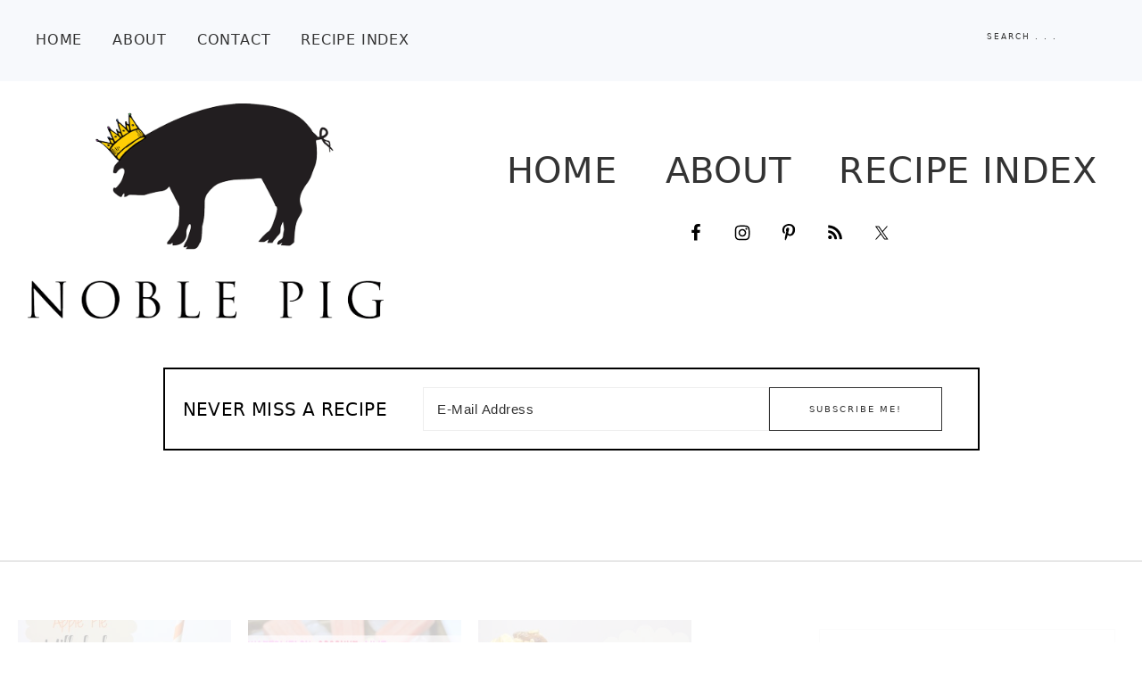

--- FILE ---
content_type: text/html
request_url: https://api.intentiq.com/profiles_engine/ProfilesEngineServlet?at=39&mi=10&dpi=936734067&pt=17&dpn=1&iiqidtype=2&iiqpcid=f7054554-3acc-4179-830b-01328da49590&iiqpciddate=1768970611412&pcid=926993d6-1223-4bf0-b168-4f146acb5ad1&idtype=3&gdpr=0&japs=false&jaesc=0&jafc=0&jaensc=0&jsver=0.33&testGroup=A&source=pbjs&ABTestingConfigurationSource=group&abtg=A&vrref=https%3A%2F%2Fnoblepig.com
body_size: 56
content:
{"abPercentage":97,"adt":1,"ct":2,"isOptedOut":false,"data":{"eids":[]},"dbsaved":"false","ls":true,"cttl":86400000,"abTestUuid":"g_f063a853-3742-4726-8e97-f49312ab50f4","tc":9,"sid":927428905}

--- FILE ---
content_type: text/html; charset=utf-8
request_url: https://www.google.com/recaptcha/api2/aframe
body_size: 269
content:
<!DOCTYPE HTML><html><head><meta http-equiv="content-type" content="text/html; charset=UTF-8"></head><body><script nonce="UNBLPBgThFYIJbd-E6XKVg">/** Anti-fraud and anti-abuse applications only. See google.com/recaptcha */ try{var clients={'sodar':'https://pagead2.googlesyndication.com/pagead/sodar?'};window.addEventListener("message",function(a){try{if(a.source===window.parent){var b=JSON.parse(a.data);var c=clients[b['id']];if(c){var d=document.createElement('img');d.src=c+b['params']+'&rc='+(localStorage.getItem("rc::a")?sessionStorage.getItem("rc::b"):"");window.document.body.appendChild(d);sessionStorage.setItem("rc::e",parseInt(sessionStorage.getItem("rc::e")||0)+1);localStorage.setItem("rc::h",'1768970617943');}}}catch(b){}});window.parent.postMessage("_grecaptcha_ready", "*");}catch(b){}</script></body></html>

--- FILE ---
content_type: text/css
request_url: https://ads.adthrive.com/sites/54b56010e061349d122958bd/ads.min.css
body_size: 64
content:
body:not(.adthrive-device-phone) .adthrive-recipe  {
float: right;
margin-left: 15px;
}

@media print {
.adthrive-ad {
display:none;
}
}

.video-button button {
display:none;
}

--- FILE ---
content_type: text/plain
request_url: https://rtb.openx.net/openrtbb/prebidjs
body_size: -83
content:
{"id":"3b6932b0-c6d8-4445-ab57-cfa4152967f1","nbr":0}

--- FILE ---
content_type: text/plain
request_url: https://rtb.openx.net/openrtbb/prebidjs
body_size: -219
content:
{"id":"15999337-0318-4496-89ee-41b6959abeb1","nbr":0}

--- FILE ---
content_type: text/plain
request_url: https://rtb.openx.net/openrtbb/prebidjs
body_size: -219
content:
{"id":"9bcbff0b-2823-452d-ba92-367c0dbe9f67","nbr":0}

--- FILE ---
content_type: text/plain; charset=UTF-8
request_url: https://at.teads.tv/fpc?analytics_tag_id=PUB_17002&tfpvi=&gdpr_consent=&gdpr_status=22&gdpr_reason=220&ccpa_consent=&sv=prebid-v1
body_size: 56
content:
MzEzZDg1M2UtODMyNC00ZDI5LTg0MzEtMGViOTBmYjIyYTZlIzUtNg==

--- FILE ---
content_type: text/plain
request_url: https://rtb.openx.net/openrtbb/prebidjs
body_size: -219
content:
{"id":"906ed4af-47ee-466b-a842-99d7525e6218","nbr":0}

--- FILE ---
content_type: text/plain
request_url: https://rtb.openx.net/openrtbb/prebidjs
body_size: -219
content:
{"id":"6de1654d-8bdc-452a-a4e0-1532e8797382","nbr":0}